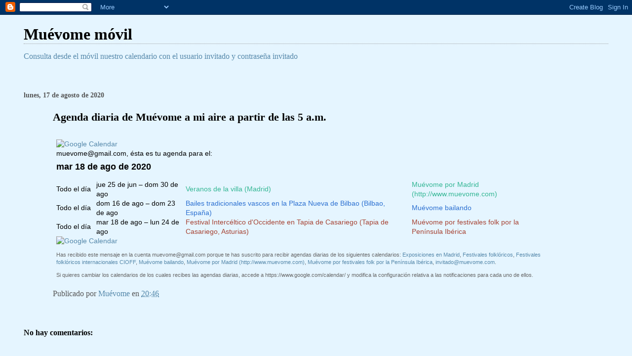

--- FILE ---
content_type: text/html; charset=UTF-8
request_url: http://m.muevome.com/2020/08/agenda-diaria-de-muevome-mi-aire-partir_17.html
body_size: 7706
content:
<!DOCTYPE html>
<html dir='ltr'>
<head>
<link href='https://www.blogger.com/static/v1/widgets/55013136-widget_css_bundle.css' rel='stylesheet' type='text/css'/>
<meta content='text/html; charset=UTF-8' http-equiv='Content-Type'/>
<meta content='blogger' name='generator'/>
<link href='http://m.muevome.com/favicon.ico' rel='icon' type='image/x-icon'/>
<link href='http://m.muevome.com/2020/08/agenda-diaria-de-muevome-mi-aire-partir_17.html' rel='canonical'/>
<link rel="alternate" type="application/atom+xml" title="Muévome móvil - Atom" href="http://m.muevome.com/feeds/posts/default" />
<link rel="alternate" type="application/rss+xml" title="Muévome móvil - RSS" href="http://m.muevome.com/feeds/posts/default?alt=rss" />
<link rel="service.post" type="application/atom+xml" title="Muévome móvil - Atom" href="https://www.blogger.com/feeds/7997433713631078983/posts/default" />

<link rel="alternate" type="application/atom+xml" title="Muévome móvil - Atom" href="http://m.muevome.com/feeds/1013889134033499733/comments/default" />
<!--Can't find substitution for tag [blog.ieCssRetrofitLinks]-->
<link href='https://calendar.google.com/googlecalendar/images/calendarlogo/calendar_logo_es_41px_1x_r1.png' rel='image_src'/>
<meta content='http://m.muevome.com/2020/08/agenda-diaria-de-muevome-mi-aire-partir_17.html' property='og:url'/>
<meta content='Agenda diaria de Muévome a mi aire a partir de las 5 a.m.' property='og:title'/>
<meta content='  muevome@gmail.com, ésta es tu agenda para el:  mar 18 de ago de 2020   Todo el día   jue 25 de jun – dom 30 de ago   Veranos de la villa (...' property='og:description'/>
<meta content='https://lh3.googleusercontent.com/blogger_img_proxy/AEn0k_uyLosirmHQMLwsQtq2mjkPdCgZyq-e_kyDY8vem5dpD8wKRuto0nUL8r3qYgZlsdUd4ghdEfvy1Y-bCOG_LVpfMk4iHUx6LdZC4u-U5zX0ciU4dmPRSApn5yhZmsoK7HHVoZj0-eYrjEYob2BrsEVzwfVMViv0DbasVUbl7dlhHno=w1200-h630-p-k-no-nu' property='og:image'/>
<title>Muévome móvil: Agenda diaria de Muévome a mi aire a partir de las 5 a.m.</title>
<style id='page-skin-1' type='text/css'><!--
/*
* Blogger Template Style
*
* Simple II
* by Jason Sutter
*/
body {
margin:0;
font:normal normal 100% Georgia,Serif;;
background:#e5f5ff;
color:#000000;
}
a:link {
color:#5588aa;
text-decoration:none;
}
a:visited {
color:#999999;
text-decoration:none;
}
a:hover {
color:#000000;
text-decoration:underline;
}
a img {
border-width:0;
}
#outer-wrapper {
margin-top: 0px;
margin-right: 3em;
margin-bottom: 0;
margin-left: 3em;
}
h1 {
border-bottom:dotted 1px #999999;
margin-bottom:0px;
color: #000000;
font: normal bold 200% Georgia,Serif;
}
h1 a, h1 a:link, h1 a:visited {
color: #000000;
}
h2 {
margin:0px;
padding: 0px;
}
#main .widget {
padding-bottom:10px;
margin-bottom:20px;
border-bottom:dotted 1px #999999;
clear: both;
}
#main .Header {
border-bottom-width: 0px;
}
h2.date-header {
padding-top:15px;
color:#555555;
padding-bottom:0px;
margin-bottom:0px;
font-size: 90%;
}
h3.post-title {
font-size: 140%;
color: #000000;
}
.post {
padding-left:5%;
padding-right:10%;
}
.post-footer {
color:#555555;
}
#comments {
padding-top:30px;
color:#000000;
padding-bottom:0px;
margin-bottom:0px;
font-weight:bold;
}
#comments .comment-footer {
font-size:1em;
font-weight:normal;
color:#555555;
margin-right:10px;
display:inline;
}
.comment-author {
margin-top: 3%;
}
.comment-body {
font-size:1em;
font-weight:normal;
}
.deleted-comment {
font-style:italic;
color:gray;
}
.comment-link {
margin-left:.6em;
}
.feed-links {
clear: both;
line-height: 2.5em;
}
#blog-pager-newer-link {
float: left;
}
#blog-pager-older-link {
float: right;
}
#blog-pager {
text-align: center;
}
.clear {
clear: both;
}
.profile-img {
float: left;
margin-top: 0;
margin-right: 5px;
margin-bottom: 5px;
margin-left: 0;
}
body#layout #outer-wrapper {
margin-top: 0px;
margin-right: 50px;
margin-bottom: 0;
margin-left: 50px;
}

--></style>
<link href='https://www.blogger.com/dyn-css/authorization.css?targetBlogID=7997433713631078983&amp;zx=551e18cd-04b0-4e46-b7d1-9fa471967078' media='none' onload='if(media!=&#39;all&#39;)media=&#39;all&#39;' rel='stylesheet'/><noscript><link href='https://www.blogger.com/dyn-css/authorization.css?targetBlogID=7997433713631078983&amp;zx=551e18cd-04b0-4e46-b7d1-9fa471967078' rel='stylesheet'/></noscript>
<meta name='google-adsense-platform-account' content='ca-host-pub-1556223355139109'/>
<meta name='google-adsense-platform-domain' content='blogspot.com'/>

</head>
<body>
<div class='navbar section' id='navbar'><div class='widget Navbar' data-version='1' id='Navbar1'><script type="text/javascript">
    function setAttributeOnload(object, attribute, val) {
      if(window.addEventListener) {
        window.addEventListener('load',
          function(){ object[attribute] = val; }, false);
      } else {
        window.attachEvent('onload', function(){ object[attribute] = val; });
      }
    }
  </script>
<div id="navbar-iframe-container"></div>
<script type="text/javascript" src="https://apis.google.com/js/platform.js"></script>
<script type="text/javascript">
      gapi.load("gapi.iframes:gapi.iframes.style.bubble", function() {
        if (gapi.iframes && gapi.iframes.getContext) {
          gapi.iframes.getContext().openChild({
              url: 'https://www.blogger.com/navbar/7997433713631078983?po\x3d1013889134033499733\x26origin\x3dhttp://m.muevome.com',
              where: document.getElementById("navbar-iframe-container"),
              id: "navbar-iframe"
          });
        }
      });
    </script><script type="text/javascript">
(function() {
var script = document.createElement('script');
script.type = 'text/javascript';
script.src = '//pagead2.googlesyndication.com/pagead/js/google_top_exp.js';
var head = document.getElementsByTagName('head')[0];
if (head) {
head.appendChild(script);
}})();
</script>
</div></div>
<div id='outer-wrapper'>
<div class='main section' id='main'><div class='widget Header' data-version='1' id='Header1'>
<div id='header-inner'>
<div class='titlewrapper'>
<h1 class='title'>
<a href='http://m.muevome.com/'>
Muévome móvil
</a>
</h1>
</div>
<div class='descriptionwrapper'>
<p class='description'><span><a href="http://calendario.muevome.com">Consulta desde el móvil nuestro calendario con el usuario invitado y contraseña invitado</a></span></p>
</div>
</div>
</div><div class='widget Blog' data-version='1' id='Blog1'>
<div class='blog-posts hfeed'>

          <div class="date-outer">
        
<h2 class='date-header'><span>lunes, 17 de agosto de 2020</span></h2>

          <div class="date-posts">
        
<div class='post-outer'>
<div class='post hentry uncustomized-post-template' itemprop='blogPost' itemscope='itemscope' itemtype='http://schema.org/BlogPosting'>
<meta content='https://calendar.google.com/googlecalendar/images/calendarlogo/calendar_logo_es_41px_1x_r1.png' itemprop='image_url'/>
<meta content='7997433713631078983' itemprop='blogId'/>
<meta content='1013889134033499733' itemprop='postId'/>
<a name='1013889134033499733'></a>
<h3 class='post-title entry-title' itemprop='name'>
Agenda diaria de Muévome a mi aire a partir de las 5 a.m.
</h3>
<div class='post-header'>
<div class='post-header-line-1'></div>
</div>
<div class='post-body entry-content' id='post-body-1013889134033499733' itemprop='description articleBody'>
<div style="padding:10px 7px;font-size:14px;line-height:1.4;font-family:Arial,Sans-serif;text-align:left;bgcolor=#ffffff"><a href="https://www.google.com/calendar"><img alt="Google Calendar" src="https://calendar.google.com/googlecalendar/images/calendarlogo/calendar_logo_es_41px_1x_r1.png"></a>  <p style="margin:0;color:#0"><a href="/cdn-cgi/l/email-protection" class="__cf_email__" data-cfemail="d9b4acbcafb6b4bc99beb4b8b0b5f7bab6b4">[email&#160;protected]</a>,&nbsp;ésta es tu agenda para el:  <h2 style="margin:5px 0;font-size:18px;line-height:1.4;color:#0">mar 18 de ago de 2020</h2></p>  <table cellspacing="0" cellpadding="0" style="font-size:14px;line-height:1.4;font-family:Arial,Sans-serif;text-align:left;"><tr><td colspan="1" style="white-space:nowrap">Todo el día</td>  <td style="padding-left:11px;">jue 25 de jun &ndash; dom 30 de ago</td>  <td style="padding-left:11px;"><a href="https://www.google.com/calendar/r?eid=aTZpZ29jdHVmMTk4dGk3cjhzYjRmMGU3NGNfMjAyMDA2MjUgbXVldm9tZUBt" style="color:#33B694;text-decoration:none;">Veranos de la villa (Madrid)</a></td>  <td style="color:#33B694;;padding-left:11px;">Mu&eacute;vome por Madrid (http://www.muevome.com)</td></tr> <tr><td colspan="1" style="white-space:nowrap">Todo el día</td>  <td style="padding-left:11px;">dom 16 de ago &ndash; dom 23 de ago</td>  <td style="padding-left:11px;"><a href="https://www.google.com/calendar/r?eid=aTNmcTQ3OWFwa3Rwc2g3NG1yZzZ1ZW9zYmNfMjAyMDA4MTYgdGllb3FpbGVycDZsam5lZHR1aGs3Y2Fyb29AZw" style="color:#2C70D1;text-decoration:none;">Bailes tradicionales vascos en la Plaza Nueva de Bilbao (Bilbao, Espa&ntilde;a)</a></td>  <td style="color:#2C70D1;;padding-left:11px;">Mu&eacute;vome bailando</td></tr> <tr><td colspan="1" style="white-space:nowrap">Todo el día</td>  <td style="padding-left:11px;">mar 18 de ago &ndash; lun 24 de ago</td>  <td style="padding-left:11px;"><a href="https://www.google.com/calendar/r?eid=bDN0czcxZ2c1NjFuYzV1OGp1M3N2M3Z1ZWtfMjAyMDA4MTggMGZnOWY4amIzMm9zOGIzdGYxZm92NDF2a2tAZw" style="color:#A64232;text-decoration:none;">Festival Interc&eacute;ltico d&#39;Occidente en Tapia de Casariego (Tapia de Casariego, Asturias)</a></td>  <td style="color:#A64232;;padding-left:11px;">Mu&eacute;vome por festivales folk por la Pen&iacute;nsula Ib&eacute;rica</td></tr></table>  <a href="https://www.google.com/calendar"><img alt="Google Calendar" src="https://calendar.google.com/googlecalendar/images/calendarlogo/calendar_logo_es_41px_1x_r1.png"></a>  <p style="font-family:Arial,Sans-serif;color:#666;font-size:11px">Has recibido este mensaje en la cuenta <a href="/cdn-cgi/l/email-protection" class="__cf_email__" data-cfemail="462b332330292b2306212b272f2a6825292b">[email&#160;protected]</a> porque te has suscrito para recibir agendas diarias de los siguientes calendarios: <a href="https://www.google.com/calendar/render?cid=g2di7ri916m1hlno88ptqifjfk%40group.calendar.google.com">Exposiciones en Madrid</a>, <a href="https://www.google.com/calendar/render?cid=dho200oarv3tat49gisptss5og%40group.calendar.google.com">Festivales folkl&oacute;ricos</a>, <a href="https://www.google.com/calendar/render?cid=okgba2efs8ja6idsln94t5769g%40group.calendar.google.com">Festivales folkl&oacute;ricos internacionales CIOFF</a>, <a href="https://www.google.com/calendar/render?cid=tieoqilerp6ljnedtuhk7caroo%40group.calendar.google.com">Mu&eacute;vome bailando</a>, <a href="https://www.google.com/calendar/render?cid=muevome%40gmail.com">Mu&eacute;vome por Madrid (http://www.muevome.com)</a>, <a href="https://www.google.com/calendar/render?cid=0fg9f8jb32os8b3tf1fov41vkk%40group.calendar.google.com">Mu&eacute;vome por festivales folk por la Pen&iacute;nsula Ib&eacute;rica</a>, <a href="https://www.google.com/calendar/render?cid=invitado%40muevome.com"><span class="__cf_email__" data-cfemail="640d0a120d1005000b24091101120b09014a070b09">[email&#160;protected]</span></a>.</p>  <p style="font-family:Arial,Sans-serif;color:#666;font-size:11px">Si quieres cambiar los calendarios de los cuales recibes las agendas diarias, accede a https://www.google.com/calendar/ y modifica la configuraci&oacute;n relativa a las notificaciones para cada uno de ellos.</p></div>
<div style='clear: both;'></div>
</div>
<div class='post-footer'>
<div class='post-footer-line post-footer-line-1'>
<span class='post-author vcard'>
Publicado por
<span class='fn' itemprop='author' itemscope='itemscope' itemtype='http://schema.org/Person'>
<meta content='https://www.blogger.com/profile/02043646494236658901' itemprop='url'/>
<a class='g-profile' href='https://www.blogger.com/profile/02043646494236658901' rel='author' title='author profile'>
<span itemprop='name'>Muévome</span>
</a>
</span>
</span>
<span class='post-timestamp'>
en
<meta content='http://m.muevome.com/2020/08/agenda-diaria-de-muevome-mi-aire-partir_17.html' itemprop='url'/>
<a class='timestamp-link' href='http://m.muevome.com/2020/08/agenda-diaria-de-muevome-mi-aire-partir_17.html' rel='bookmark' title='permanent link'><abbr class='published' itemprop='datePublished' title='2020-08-17T20:46:00-07:00'>20:46</abbr></a>
</span>
<span class='post-comment-link'>
</span>
<span class='post-icons'>
<span class='item-control blog-admin pid-1069323932'>
<a href='https://www.blogger.com/post-edit.g?blogID=7997433713631078983&postID=1013889134033499733&from=pencil' title='Editar entrada'>
<img alt='' class='icon-action' height='18' src='https://resources.blogblog.com/img/icon18_edit_allbkg.gif' width='18'/>
</a>
</span>
</span>
<div class='post-share-buttons goog-inline-block'>
</div>
</div>
<div class='post-footer-line post-footer-line-2'>
<span class='post-labels'>
</span>
</div>
<div class='post-footer-line post-footer-line-3'>
<span class='post-location'>
</span>
</div>
</div>
</div>
<div class='comments' id='comments'>
<a name='comments'></a>
<h4>No hay comentarios:</h4>
<div id='Blog1_comments-block-wrapper'>
<dl class='avatar-comment-indent' id='comments-block'>
</dl>
</div>
<p class='comment-footer'>
<div class='comment-form'>
<a name='comment-form'></a>
<h4 id='comment-post-message'>Publicar un comentario</h4>
<p>
</p>
<a href='https://www.blogger.com/comment/frame/7997433713631078983?po=1013889134033499733&hl=es&saa=85391&origin=http://m.muevome.com' id='comment-editor-src'></a>
<iframe allowtransparency='true' class='blogger-iframe-colorize blogger-comment-from-post' frameborder='0' height='410px' id='comment-editor' name='comment-editor' src='' width='100%'></iframe>
<script data-cfasync="false" src="/cdn-cgi/scripts/5c5dd728/cloudflare-static/email-decode.min.js"></script><script src='https://www.blogger.com/static/v1/jsbin/1345082660-comment_from_post_iframe.js' type='text/javascript'></script>
<script type='text/javascript'>
      BLOG_CMT_createIframe('https://www.blogger.com/rpc_relay.html');
    </script>
</div>
</p>
</div>
</div>

        </div></div>
      
</div>
<div class='blog-pager' id='blog-pager'>
<span id='blog-pager-newer-link'>
<a class='blog-pager-newer-link' href='http://m.muevome.com/2020/08/agenda-diaria-de-muevome-mi-aire-partir_18.html' id='Blog1_blog-pager-newer-link' title='Entrada más reciente'>Entrada más reciente</a>
</span>
<span id='blog-pager-older-link'>
<a class='blog-pager-older-link' href='http://m.muevome.com/2020/08/agenda-diaria-de-muevome-mi-aire-partir_16.html' id='Blog1_blog-pager-older-link' title='Entrada antigua'>Entrada antigua</a>
</span>
<a class='home-link' href='http://m.muevome.com/'>Inicio</a>
</div>
<div class='clear'></div>
<div class='post-feeds'>
<div class='feed-links'>
Suscribirse a:
<a class='feed-link' href='http://m.muevome.com/feeds/1013889134033499733/comments/default' target='_blank' type='application/atom+xml'>Enviar comentarios (Atom)</a>
</div>
</div>
</div><div class='widget Feed' data-version='1' id='Feed1'>
<h2>Twitter / muevome</h2>
<div class='widget-content' id='Feed1_feedItemListDisplay'>
<span style='filter: alpha(25); opacity: 0.25;'>
<a href='http://feeds.feedburner.com/MuevomeTwitter'>Cargando...</a>
</span>
</div>
<div class='clear'></div>
</div><div class='widget Text' data-version='1' id='Text1'>
<h2 class='title'>Propuestas</h2>
<div class='widget-content'>
<div><script src="http://feeds.feedburner.com/muevome?format=sigpro" type="text/javascript"></div><div></script></div><div><noscript></noscript></div><div><p>Subscribe to RSS headline updates from: <a href="http://feeds.feedburner.com/muevome"></a> Powered by FeedBurner</p></div><br/><p><br/><div><script src="http://feeds.feedburner.com/calendariomuevome?format=sigpro" type="text/javascript"></div><div></script><noscript></noscript></div><div><p>Suscribirse a las actualizaciones de titulares RSS de: <a href="http://feeds.feedburner.com/calendariomuevome"></a></p></div><div>Ofrecido por FeedBurner</div><div></div><br/><p><br/></p></p>
</div>
<div class='clear'></div>
</div><div class='widget HTML' data-version='1' id='HTML1'>
<h2 class='title'>Subscripción por correo</h2>
<div class='widget-content'>
<a href="https://feedburner.google.com/fb/a/mailverify?uri=muevomeamiaire&amp;loc=es_ES">Subscríbete a Muévome a mi aire por correo electrónico</a>
</div>
<div class='clear'></div>
</div><div class='widget Profile' data-version='1' id='Profile1'>
<h2>Datos personales</h2>
<div class='widget-content'>
<a href='https://www.blogger.com/profile/02043646494236658901'><img alt='Mi foto' class='profile-img' height='47' src='//2.bp.blogspot.com/_lgVebh2kApM/TLbH2tt3IQI/AAAAAAAAC00/Ixxcoau7-8Y/S220-s80/monigote+mu%C3%A9vome.png' width='80'/></a>
<dl class='profile-datablock'>
<dt class='profile-data'>
<a class='profile-name-link g-profile' href='https://www.blogger.com/profile/02043646494236658901' rel='author' style='background-image: url(//www.blogger.com/img/logo-16.png);'>
Muévome
</a>
</dt>
</dl>
<a class='profile-link' href='https://www.blogger.com/profile/02043646494236658901' rel='author'>Ver todo mi perfil</a>
<div class='clear'></div>
</div>
</div></div>
</div>

<script type="text/javascript" src="https://www.blogger.com/static/v1/widgets/1581542668-widgets.js"></script>
<script type='text/javascript'>
window['__wavt'] = 'AOuZoY66mGUZ1THwwY5JkkkNb2cs9zHpow:1764978607526';_WidgetManager._Init('//www.blogger.com/rearrange?blogID\x3d7997433713631078983','//m.muevome.com/2020/08/agenda-diaria-de-muevome-mi-aire-partir_17.html','7997433713631078983');
_WidgetManager._SetDataContext([{'name': 'blog', 'data': {'blogId': '7997433713631078983', 'title': 'Mu\xe9vome m\xf3vil', 'url': 'http://m.muevome.com/2020/08/agenda-diaria-de-muevome-mi-aire-partir_17.html', 'canonicalUrl': 'http://m.muevome.com/2020/08/agenda-diaria-de-muevome-mi-aire-partir_17.html', 'homepageUrl': 'http://m.muevome.com/', 'searchUrl': 'http://m.muevome.com/search', 'canonicalHomepageUrl': 'http://m.muevome.com/', 'blogspotFaviconUrl': 'http://m.muevome.com/favicon.ico', 'bloggerUrl': 'https://www.blogger.com', 'hasCustomDomain': true, 'httpsEnabled': false, 'enabledCommentProfileImages': true, 'gPlusViewType': 'FILTERED_POSTMOD', 'adultContent': false, 'analyticsAccountNumber': '', 'encoding': 'UTF-8', 'locale': 'es', 'localeUnderscoreDelimited': 'es', 'languageDirection': 'ltr', 'isPrivate': false, 'isMobile': false, 'isMobileRequest': false, 'mobileClass': '', 'isPrivateBlog': false, 'isDynamicViewsAvailable': true, 'feedLinks': '\x3clink rel\x3d\x22alternate\x22 type\x3d\x22application/atom+xml\x22 title\x3d\x22Mu\xe9vome m\xf3vil - Atom\x22 href\x3d\x22http://m.muevome.com/feeds/posts/default\x22 /\x3e\n\x3clink rel\x3d\x22alternate\x22 type\x3d\x22application/rss+xml\x22 title\x3d\x22Mu\xe9vome m\xf3vil - RSS\x22 href\x3d\x22http://m.muevome.com/feeds/posts/default?alt\x3drss\x22 /\x3e\n\x3clink rel\x3d\x22service.post\x22 type\x3d\x22application/atom+xml\x22 title\x3d\x22Mu\xe9vome m\xf3vil - Atom\x22 href\x3d\x22https://www.blogger.com/feeds/7997433713631078983/posts/default\x22 /\x3e\n\n\x3clink rel\x3d\x22alternate\x22 type\x3d\x22application/atom+xml\x22 title\x3d\x22Mu\xe9vome m\xf3vil - Atom\x22 href\x3d\x22http://m.muevome.com/feeds/1013889134033499733/comments/default\x22 /\x3e\n', 'meTag': '', 'adsenseHostId': 'ca-host-pub-1556223355139109', 'adsenseHasAds': false, 'adsenseAutoAds': false, 'boqCommentIframeForm': true, 'loginRedirectParam': '', 'isGoogleEverywhereLinkTooltipEnabled': true, 'view': '', 'dynamicViewsCommentsSrc': '//www.blogblog.com/dynamicviews/4224c15c4e7c9321/js/comments.js', 'dynamicViewsScriptSrc': '//www.blogblog.com/dynamicviews/d308f4d28acbd8a8', 'plusOneApiSrc': 'https://apis.google.com/js/platform.js', 'disableGComments': true, 'interstitialAccepted': false, 'sharing': {'platforms': [{'name': 'Obtener enlace', 'key': 'link', 'shareMessage': 'Obtener enlace', 'target': ''}, {'name': 'Facebook', 'key': 'facebook', 'shareMessage': 'Compartir en Facebook', 'target': 'facebook'}, {'name': 'Escribe un blog', 'key': 'blogThis', 'shareMessage': 'Escribe un blog', 'target': 'blog'}, {'name': 'X', 'key': 'twitter', 'shareMessage': 'Compartir en X', 'target': 'twitter'}, {'name': 'Pinterest', 'key': 'pinterest', 'shareMessage': 'Compartir en Pinterest', 'target': 'pinterest'}, {'name': 'Correo electr\xf3nico', 'key': 'email', 'shareMessage': 'Correo electr\xf3nico', 'target': 'email'}], 'disableGooglePlus': true, 'googlePlusShareButtonWidth': 0, 'googlePlusBootstrap': '\x3cscript type\x3d\x22text/javascript\x22\x3ewindow.___gcfg \x3d {\x27lang\x27: \x27es\x27};\x3c/script\x3e'}, 'hasCustomJumpLinkMessage': false, 'jumpLinkMessage': 'Leer m\xe1s', 'pageType': 'item', 'postId': '1013889134033499733', 'postImageUrl': 'https://calendar.google.com/googlecalendar/images/calendarlogo/calendar_logo_es_41px_1x_r1.png', 'pageName': 'Agenda diaria de Mu\xe9vome a mi aire a partir de las 5 a.m.', 'pageTitle': 'Mu\xe9vome m\xf3vil: Agenda diaria de Mu\xe9vome a mi aire a partir de las 5 a.m.'}}, {'name': 'features', 'data': {}}, {'name': 'messages', 'data': {'edit': 'Editar', 'linkCopiedToClipboard': 'El enlace se ha copiado en el Portapapeles.', 'ok': 'Aceptar', 'postLink': 'Enlace de la entrada'}}, {'name': 'template', 'data': {'isResponsive': false, 'isAlternateRendering': false, 'isCustom': false}}, {'name': 'view', 'data': {'classic': {'name': 'classic', 'url': '?view\x3dclassic'}, 'flipcard': {'name': 'flipcard', 'url': '?view\x3dflipcard'}, 'magazine': {'name': 'magazine', 'url': '?view\x3dmagazine'}, 'mosaic': {'name': 'mosaic', 'url': '?view\x3dmosaic'}, 'sidebar': {'name': 'sidebar', 'url': '?view\x3dsidebar'}, 'snapshot': {'name': 'snapshot', 'url': '?view\x3dsnapshot'}, 'timeslide': {'name': 'timeslide', 'url': '?view\x3dtimeslide'}, 'isMobile': false, 'title': 'Agenda diaria de Mu\xe9vome a mi aire a partir de las 5 a.m.', 'description': '  muevome@gmail.com,\xa0\xe9sta es tu agenda para el:  mar 18 de ago de 2020   Todo el d\xeda   jue 25 de jun \u2013 dom 30 de ago   Veranos de la villa (...', 'featuredImage': 'https://lh3.googleusercontent.com/blogger_img_proxy/AEn0k_uyLosirmHQMLwsQtq2mjkPdCgZyq-e_kyDY8vem5dpD8wKRuto0nUL8r3qYgZlsdUd4ghdEfvy1Y-bCOG_LVpfMk4iHUx6LdZC4u-U5zX0ciU4dmPRSApn5yhZmsoK7HHVoZj0-eYrjEYob2BrsEVzwfVMViv0DbasVUbl7dlhHno', 'url': 'http://m.muevome.com/2020/08/agenda-diaria-de-muevome-mi-aire-partir_17.html', 'type': 'item', 'isSingleItem': true, 'isMultipleItems': false, 'isError': false, 'isPage': false, 'isPost': true, 'isHomepage': false, 'isArchive': false, 'isLabelSearch': false, 'postId': 1013889134033499733}}]);
_WidgetManager._RegisterWidget('_NavbarView', new _WidgetInfo('Navbar1', 'navbar', document.getElementById('Navbar1'), {}, 'displayModeFull'));
_WidgetManager._RegisterWidget('_HeaderView', new _WidgetInfo('Header1', 'main', document.getElementById('Header1'), {}, 'displayModeFull'));
_WidgetManager._RegisterWidget('_BlogView', new _WidgetInfo('Blog1', 'main', document.getElementById('Blog1'), {'cmtInteractionsEnabled': false, 'lightboxEnabled': true, 'lightboxModuleUrl': 'https://www.blogger.com/static/v1/jsbin/4181276833-lbx__es.js', 'lightboxCssUrl': 'https://www.blogger.com/static/v1/v-css/828616780-lightbox_bundle.css'}, 'displayModeFull'));
_WidgetManager._RegisterWidget('_FeedView', new _WidgetInfo('Feed1', 'main', document.getElementById('Feed1'), {'title': 'Twitter / muevome', 'showItemDate': false, 'showItemAuthor': false, 'feedUrl': 'http://feeds.feedburner.com/MuevomeTwitter', 'numItemsShow': 5, 'loadingMsg': 'Cargando...', 'openLinksInNewWindow': false, 'useFeedWidgetServ': 'true'}, 'displayModeFull'));
_WidgetManager._RegisterWidget('_TextView', new _WidgetInfo('Text1', 'main', document.getElementById('Text1'), {}, 'displayModeFull'));
_WidgetManager._RegisterWidget('_HTMLView', new _WidgetInfo('HTML1', 'main', document.getElementById('HTML1'), {}, 'displayModeFull'));
_WidgetManager._RegisterWidget('_ProfileView', new _WidgetInfo('Profile1', 'main', document.getElementById('Profile1'), {}, 'displayModeFull'));
</script>
<script defer src="https://static.cloudflareinsights.com/beacon.min.js/vcd15cbe7772f49c399c6a5babf22c1241717689176015" integrity="sha512-ZpsOmlRQV6y907TI0dKBHq9Md29nnaEIPlkf84rnaERnq6zvWvPUqr2ft8M1aS28oN72PdrCzSjY4U6VaAw1EQ==" data-cf-beacon='{"version":"2024.11.0","token":"e27d8940390542beb0132f05e47f4f27","r":1,"server_timing":{"name":{"cfCacheStatus":true,"cfEdge":true,"cfExtPri":true,"cfL4":true,"cfOrigin":true,"cfSpeedBrain":true},"location_startswith":null}}' crossorigin="anonymous"></script>
</body>
</html>

--- FILE ---
content_type: text/javascript; charset=UTF-8
request_url: http://m.muevome.com/2020/08/agenda-diaria-de-muevome-mi-aire-partir_17.html?action=getFeed&widgetId=Feed1&widgetType=Feed&responseType=js&xssi_token=AOuZoY66mGUZ1THwwY5JkkkNb2cs9zHpow%3A1764978607526
body_size: 513
content:
try {
_WidgetManager._HandleControllerResult('Feed1', 'getFeed',{'status': 'ok', 'feed': {'entries': [{'title': 'muevome: #actividades #ocio Agenda diaria para Mu\xe9vome a mi aire el 05:00 \nhttp://t.co/VmHau0ag #Madrid #gratis', 'link': 'http://twitter.com/muevome/statuses/255141827152314368', 'publishedDate': '2012-10-07T20:05:26.000-07:00', 'author': ''}, {'title': 'muevome: #actividades #ocio Agenda diaria para Mu\xe9vome a mi aire el 05:00 \nhttp://t.co/obBZgPNO #Madrid #gratis', 'link': 'http://twitter.com/muevome/statuses/254779334873722880', 'publishedDate': '2012-10-06T20:05:01.000-07:00', 'author': ''}, {'title': 'muevome: #actividades #ocio Agenda diaria para Mu\xe9vome a mi aire el 05:00 \nhttp://t.co/bnK1F7Nx #Madrid #gratis', 'link': 'http://twitter.com/muevome/statuses/254417528653238273', 'publishedDate': '2012-10-05T20:07:20.000-07:00', 'author': ''}, {'title': 'muevome: #actividades #ocio Agenda diaria para Mu\xe9vome a mi aire el 05:00 \nhttp://t.co/tI1RY8qZ #Madrid #gratis', 'link': 'http://twitter.com/muevome/statuses/254054553685729281', 'publishedDate': '2012-10-04T20:05:00.000-07:00', 'author': ''}, {'title': 'muevome: #actividades #ocio Agenda diaria para Mu\xe9vome a mi aire el 04:50 \nhttp://t.co/zejJxY9y #Madrid #gratis', 'link': 'http://twitter.com/muevome/statuses/253689939596832768', 'publishedDate': '2012-10-03T19:56:09.000-07:00', 'author': ''}], 'title': 'Twitter / muevome'}});
} catch (e) {
  if (typeof log != 'undefined') {
    log('HandleControllerResult failed: ' + e);
  }
}
